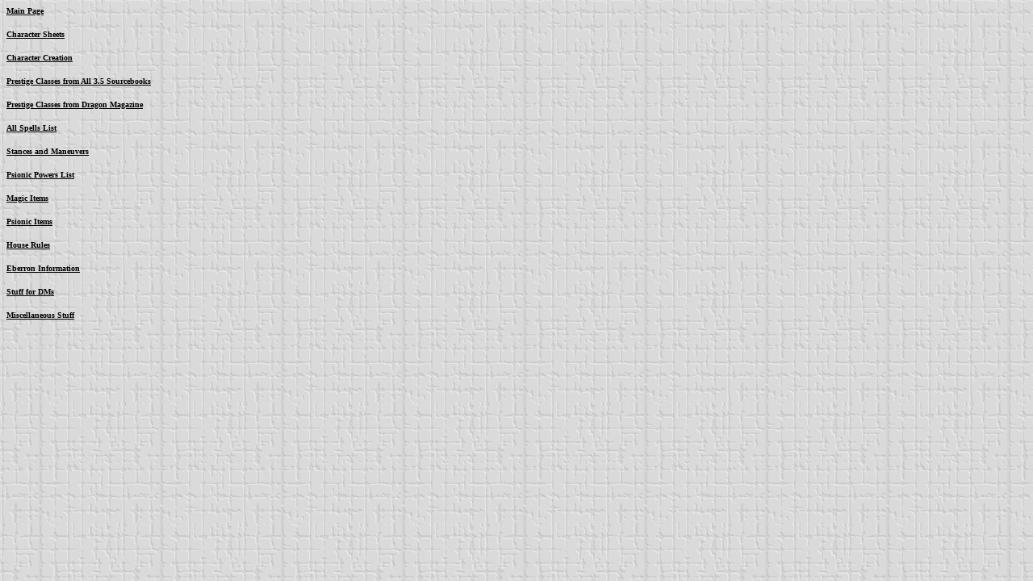

--- FILE ---
content_type: text/html
request_url: http://marksworld.zeemer.com/contents.html
body_size: 562
content:
<html>
<body>
<body bgcolor="white" text="black" link="black" vlink="#696969" alink="#696969" style="font-family: Verdana; font-size: 8pt; color: #C0C0C0" background="tile1.gif">
<table border="0" cellpadding="0" cellspacing="0" width="100%">

<tr><td><a href ="homeset.html" target ="showframe"><b><font face="Verdana" size="1" color="black">Main Page</a></b></font></td></tr>
<tr><td>&nbsp</td></tr>
<tr><td><a href ="charshts.html" target ="showframe"><b><font face="Verdana" size="1" color="black">Character Sheets</a></b></font></td></tr>
<tr><td>&nbsp</td></tr>
<tr><td><a href ="charcreation.html" target ="showframe"><b><font face="Verdana" size="1" color="black">Character Creation</a></b></font></td></tr>
<tr><td>&nbsp</td></tr>
<tr><td><a href ="files/prestigeclasses.xls" target ="showframe"><b><font face="Verdana" size="1" color="black">Prestige Classes from All 3.5 Sourcebooks</a></b></font></td></tr>
<tr><td>&nbsp</td></tr>
<tr><td><a href ="files/dragonmagazineprestigeclasses.pdf" target ="showframe"><b><font face="Verdana" size="1" color="black">Prestige Classes from Dragon Magazine</a></b></font></td></tr>
<tr><td>&nbsp</td></tr>
<tr><td><a href ="files/allspellslist.xls" target ="showframe"><b><font face="Verdana" size="1" color="black">All Spells List</a></b></font></td></tr>
<tr><td>&nbsp</td></tr>
<tr><td><a href ="files/stancesandmaneuvers.xls" target ="showframe"><b><font face="Verdana" size="1" color="black">Stances and Maneuvers</a></b></font></td></tr>
<tr><td>&nbsp</td></tr>
<tr><td><a href ="files/psionics.html" target ="showframe"><b><font face="Verdana" size="1" color="black">Psionic Powers List</a></b></font></td></tr>
<tr><td>&nbsp</td></tr>
<tr><td><a href ="magicitems.html" target ="showframe"><b><font face="Verdana" size="1" color="black">Magic Items</a></b></font></td></tr>
<tr><td>&nbsp</td></tr>
<tr><td><a href ="psionic.html" target ="showframe"><b><font face="Verdana" size="1" color="black">Psionic Items</a></b></font></td></tr>
<tr><td>&nbsp</td></tr>
<tr><td><a href ="houserules.html" target ="showframe"><b><font face="Verdana" size="1" color="black">House Rules</a></b></font></td></tr>
<tr><td>&nbsp</td></tr>
<tr><td><a href ="Eberron.html" target ="showframe"><b><font face="Verdana" size="1" color="black">Eberron Information</a></b></font></td></tr>
<tr><td>&nbsp</td></tr>
<tr><td><a href ="dminfo.html" target ="showframe"><b><font face="Verdana" size="1" color="black">Stuff for DMs</a></b></font></td></tr>
<tr><td>&nbsp</td></tr>
<tr><td><a href ="Misc.html" target ="showframe"><b><font face="Verdana" size="1" color="black">Miscellaneous Stuff</a></b></font></td></tr></tr>
</table>

</body>
</html>
